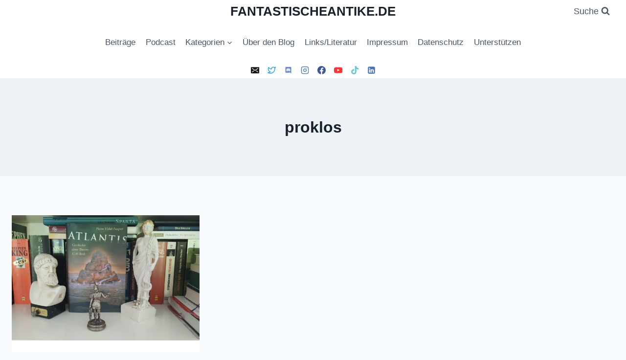

--- FILE ---
content_type: text/html; charset=UTF-8
request_url: https://fantastischeantike.de/tag/proklos/
body_size: 13774
content:
<!doctype html><html lang="de" class="no-js" itemtype="https://schema.org/Blog" itemscope><head><meta charset="UTF-8"><meta name="viewport" content="width=device-width, initial-scale=1, minimum-scale=1"><meta name='robots' content='index, follow, max-image-preview:large, max-snippet:-1, max-video-preview:-1' /><link media="all" href="https://fantastischeantike.de/wp-content/cache/autoptimize/css/autoptimize_30dec7b4cf633a09d0c9e091d60b3988.css" rel="stylesheet"><title>proklos Archive - FANTASTISCHEANTIKE.DE</title><link rel="canonical" href="https://fantastischeantike.de/tag/proklos/" /><meta property="og:locale" content="de_DE" /><meta property="og:type" content="article" /><meta property="og:title" content="proklos Archive - FANTASTISCHEANTIKE.DE" /><meta property="og:url" content="https://fantastischeantike.de/tag/proklos/" /><meta property="og:site_name" content="FANTASTISCHEANTIKE.DE" /><meta name="twitter:card" content="summary_large_image" /><meta name="twitter:site" content="@AntReSciFi" /> <script type="application/ld+json" class="yoast-schema-graph">{"@context":"https://schema.org","@graph":[{"@type":"CollectionPage","@id":"https://fantastischeantike.de/tag/proklos/","url":"https://fantastischeantike.de/tag/proklos/","name":"proklos Archive - FANTASTISCHEANTIKE.DE","isPartOf":{"@id":"https://fantastischeantike.de/#website"},"primaryImageOfPage":{"@id":"https://fantastischeantike.de/tag/proklos/#primaryimage"},"image":{"@id":"https://fantastischeantike.de/tag/proklos/#primaryimage"},"thumbnailUrl":"https://fantastischeantike.de/wp-content/uploads/2020/05/Atlantis-Vidal-Naquet-scaled.jpg","breadcrumb":{"@id":"https://fantastischeantike.de/tag/proklos/#breadcrumb"},"inLanguage":"de"},{"@type":"ImageObject","inLanguage":"de","@id":"https://fantastischeantike.de/tag/proklos/#primaryimage","url":"https://fantastischeantike.de/wp-content/uploads/2020/05/Atlantis-Vidal-Naquet-scaled.jpg","contentUrl":"https://fantastischeantike.de/wp-content/uploads/2020/05/Atlantis-Vidal-Naquet-scaled.jpg","width":2560,"height":1440,"caption":"Photo: Michael Kleu"},{"@type":"BreadcrumbList","@id":"https://fantastischeantike.de/tag/proklos/#breadcrumb","itemListElement":[{"@type":"ListItem","position":1,"name":"Startseite","item":"https://fantastischeantike.de/"},{"@type":"ListItem","position":2,"name":"proklos"}]},{"@type":"WebSite","@id":"https://fantastischeantike.de/#website","url":"https://fantastischeantike.de/","name":"FANTASTISCHEANTIKE.DE","description":"Antikenrezeption in der Phantastik (Science Fiction, Horror &amp; Fantasy)","publisher":{"@id":"https://fantastischeantike.de/#organization"},"potentialAction":[{"@type":"SearchAction","target":{"@type":"EntryPoint","urlTemplate":"https://fantastischeantike.de/?s={search_term_string}"},"query-input":{"@type":"PropertyValueSpecification","valueRequired":true,"valueName":"search_term_string"}}],"inLanguage":"de"},{"@type":"Organization","@id":"https://fantastischeantike.de/#organization","name":"fantastischeantike.de","url":"https://fantastischeantike.de/","logo":{"@type":"ImageObject","inLanguage":"de","@id":"https://fantastischeantike.de/#/schema/logo/image/","url":"https://fantastischeantike.de/wp-content/uploads/2017/12/Flyer_Sci-Fi_Webversion.jpg","contentUrl":"https://fantastischeantike.de/wp-content/uploads/2017/12/Flyer_Sci-Fi_Webversion.jpg","width":1238,"height":1743,"caption":"fantastischeantike.de"},"image":{"@id":"https://fantastischeantike.de/#/schema/logo/image/"},"sameAs":["https://www.facebook.com/AntikenrezeptionSciFi","https://x.com/AntReSciFi","https://www.instagram.com/fantastischeantike/","https://www.youtube.com/channel/UCO8a13-1DZ1mN2HEvR2llaw"]}]}</script> <link rel="alternate" type="application/rss+xml" title="FANTASTISCHEANTIKE.DE &raquo; Feed" href="https://fantastischeantike.de/feed/" /><link rel="alternate" type="application/rss+xml" title="FANTASTISCHEANTIKE.DE &raquo; Kommentar-Feed" href="https://fantastischeantike.de/comments/feed/" /> <script>document.documentElement.classList.remove( 'no-js' );</script> <link rel="alternate" type="application/rss+xml" title="FANTASTISCHEANTIKE.DE &raquo; proklos Schlagwort-Feed" href="https://fantastischeantike.de/tag/proklos/feed/" /><link rel='stylesheet' id='dashicons-css' href='https://fantastischeantike.de/wp-includes/css/dashicons.min.css' media='all' /> <script src="https://fantastischeantike.de/wp-includes/js/jquery/jquery.min.js" id="jquery-core-js"></script> <script id="dsdvo_tarteaucitron-js-extra">var parms = {"version":"4.9","close_popup_auto":"off","animation_time":"1000","text_policy":"Datenschutzbedingungen","buttoncustomizebackground":"transparent","buttoncustomizetextcolor":"#79b51f","text_imprint":"Impressum","btn_text_save":"Auswahl speichern","checkbox_externals_label":"Externe Dienste","checkbox_statistics_label":"Statistiken","checkbox_essentials_label":"Essenziell","nolabel":"NEIN","yeslabel":"JA","showpolicyname":"Datenschutzbedingungen / Cookies angezeigen","maincatname":"Allgemeine Cookies","language":"de","woocommercecookies":" ","polylangcookie":"","usenocookies":"Dieser Dienst nutzt keine Cookies.","cookietextheader":"Datenschutzeinstellungen","nocookietext":"Dieser Dienst hat keine Cookies gespeichert.","cookietextusage":"Gespeicherte Cookies:","cookietextusagebefore":"Folgende Cookies k\u00f6nnen gespeichert werden:","adminajaxurl":"https://fantastischeantike.de/wp-admin/admin-ajax.php","vgwort_defaultoptinout":"","koko_defaultoptinout":"","ga_defaultoptinout":"","notice_design":"dark","expiretime":"7","noticestyle":"style1","backgroundcolor":"#333","textcolor":"#ffffff","buttonbackground":"#fff","buttontextcolor":"#333","buttonlinkcolor":"","cookietext":"\u003Cp\u003EWir verwenden Cookies, um Ihnen das beste Nutzererlebnis bieten zu k\u00f6nnen. Wenn Sie fortfahren, diese Seite zu verwenden, nehmen wir an, dass Sie damit einverstanden sind.\u003C/p\u003E\n","cookieaccepttext":"Akzeptieren","btn_text_customize":"Personalsieren","cookietextscroll":"Durch das fortgesetzte bl\u00e4ttern stimmen Sie der Nutzung von externen Diensten und Cookies zu.","imprinturl":"","policyurl":"","policyurltext":"Hier finden Sie unsere Datenschutzbestimmungen","ablehnentxt":"Ablehnen","ablehnentext":"Sie haben die Bedingungen abgelehnt. Sie werden daher auf google.de weitergeleitet.","ablehnenurl":"www.google.de","showrejectbtn":"off","popupagbs":" ","languageswitcher":" ","pixelorderid":"","fbpixel_content_type":"","fbpixel_content_ids":"","fbpixel_currency":"","fbpixel_product_cat":"","fbpixel_content_name":"","fbpixel_product_price":"","isbuyedsendet":"","pixelevent":"","pixeleventcurrency":"","pixeleventamount":"","outgoing_text":"\u003Cp\u003E\u003Cstrong\u003ESie verlassen nun unsere Internetpr\u00e4senz\u003C/strong\u003E\u003C/p\u003E\u003Cp\u003EDa Sie auf einen externen Link geklickt haben verlassen Sie nun unsere Internetpr\u00e4senz.\u003C/p\u003E\u003Cp\u003ESind Sie damit einverstanden so klicken Sie auf den nachfolgenden Button:\u003C/p\u003E","youtube_spt":"","twitter_spt":"","linkedin_spt":"","shareaholic_spt":"","vimeo_spt":"","vgwort_spt":"","accepttext":"Zulassen","policytextbtn":"Datenschutzbedingungen","show_layertext":""};
//# sourceURL=dsdvo_tarteaucitron-js-extra</script> <script id="dsgvoaio_inline_js-js-after">jQuery( document ).ready(function() {
					
					tarteaucitron.init({

						"hashtag": "#tarteaucitron",

						"cookieName": "dsgvoaiowp_cookie", 

						"highPrivacy": true,

						"orientation": "center",

						"adblocker": false, 

						"showAlertSmall": true, 

						"cookieslist": true, 

						"removeCredit": true, 

						"expireCookie": 7, 

						"handleBrowserDNTRequest": false, 

						//"cookieDomain": ".fantastischeantike.de" 

						"removeCredit": true, 

						"moreInfoLink": false, 

						});
					});	
				var tarteaucitronForceLanguage = 'de'
//# sourceURL=dsgvoaio_inline_js-js-after</script> <link rel="https://api.w.org/" href="https://fantastischeantike.de/wp-json/" /><link rel="alternate" title="JSON" type="application/json" href="https://fantastischeantike.de/wp-json/wp/v2/tags/664" /><link rel="EditURI" type="application/rsd+xml" title="RSD" href="https://fantastischeantike.de/xmlrpc.php?rsd" /><link rel="icon" href="https://fantastischeantike.de/wp-content/uploads/2021/01/cropped-Podcast_Layout_xx-copy-32x32.jpg" sizes="32x32" /><link rel="icon" href="https://fantastischeantike.de/wp-content/uploads/2021/01/cropped-Podcast_Layout_xx-copy-192x192.jpg" sizes="192x192" /><link rel="apple-touch-icon" href="https://fantastischeantike.de/wp-content/uploads/2021/01/cropped-Podcast_Layout_xx-copy-180x180.jpg" /><meta name="msapplication-TileImage" content="https://fantastischeantike.de/wp-content/uploads/2021/01/cropped-Podcast_Layout_xx-copy-270x270.jpg" /></head><body class="archive tag tag-proklos tag-664 wp-embed-responsive wp-theme-kadence hfeed footer-on-bottom social-brand-colors hide-focus-outline link-style-standard content-title-style-above content-width-normal content-style-boxed content-vertical-padding-show non-transparent-header mobile-non-transparent-header"><div id="wrapper" class="site wp-site-blocks"> <a class="skip-link screen-reader-text scroll-ignore" href="#main">Zum Inhalt springen</a><header id="masthead" class="site-header" role="banner" itemtype="https://schema.org/WPHeader" itemscope><div id="main-header" class="site-header-wrap"><div class="site-header-inner-wrap"><div class="site-header-upper-wrap"><div class="site-header-upper-inner-wrap"><div class="site-top-header-wrap site-header-row-container site-header-focus-item site-header-row-layout-standard" data-section="kadence_customizer_header_top"><div class="site-header-row-container-inner"><div class="site-container"><div class="site-top-header-inner-wrap site-header-row site-header-row-has-sides site-header-row-center-column"><div class="site-header-top-section-left site-header-section site-header-section-left"><div class="site-header-top-section-left-center site-header-section site-header-section-left-center"></div></div><div class="site-header-top-section-center site-header-section site-header-section-center"><div class="site-header-item site-header-focus-item" data-section="title_tagline"><div class="site-branding branding-layout-standard"><a class="brand" href="https://fantastischeantike.de/" rel="home"><div class="site-title-wrap"><p class="site-title">FANTASTISCHEANTIKE.DE</p></div></a></div></div></div><div class="site-header-top-section-right site-header-section site-header-section-right"><div class="site-header-top-section-right-center site-header-section site-header-section-right-center"></div><div class="site-header-item site-header-focus-item" data-section="kadence_customizer_header_search"><div class="search-toggle-open-container"> <button class="search-toggle-open drawer-toggle search-toggle-style-default" aria-label="Suchformular anzeigen" aria-haspopup="dialog" aria-controls="search-drawer" data-toggle-target="#search-drawer" data-toggle-body-class="showing-popup-drawer-from-full" aria-expanded="false" data-set-focus="#search-drawer .search-field"
 > <span class="search-toggle-label vs-lg-true vs-md-true vs-sm-false">Suche</span> <span class="search-toggle-icon"><span class="kadence-svg-iconset"><svg aria-hidden="true" class="kadence-svg-icon kadence-search-svg" fill="currentColor" version="1.1" xmlns="http://www.w3.org/2000/svg" width="26" height="28" viewBox="0 0 26 28"><title>Suchen</title><path d="M18 13c0-3.859-3.141-7-7-7s-7 3.141-7 7 3.141 7 7 7 7-3.141 7-7zM26 26c0 1.094-0.906 2-2 2-0.531 0-1.047-0.219-1.406-0.594l-5.359-5.344c-1.828 1.266-4.016 1.937-6.234 1.937-6.078 0-11-4.922-11-11s4.922-11 11-11 11 4.922 11 11c0 2.219-0.672 4.406-1.937 6.234l5.359 5.359c0.359 0.359 0.578 0.875 0.578 1.406z"></path> </svg></span></span> </button></div></div></div></div></div></div></div><div class="site-main-header-wrap site-header-row-container site-header-focus-item site-header-row-layout-standard" data-section="kadence_customizer_header_main"><div class="site-header-row-container-inner"><div class="site-container"><div class="site-main-header-inner-wrap site-header-row site-header-row-only-center-column site-header-row-center-column"><div class="site-header-main-section-center site-header-section site-header-section-center"><div class="site-header-item site-header-focus-item site-header-item-main-navigation header-navigation-layout-stretch-false header-navigation-layout-fill-stretch-false" data-section="kadence_customizer_primary_navigation"><nav id="site-navigation" class="main-navigation header-navigation hover-to-open nav--toggle-sub header-navigation-style-standard header-navigation-dropdown-animation-none" role="navigation" aria-label="Primär"><div class="primary-menu-container header-menu-container"><ul id="primary-menu" class="menu"><li id="menu-item-870" class="menu-item menu-item-type-custom menu-item-object-custom menu-item-home menu-item-870"><a href="https://fantastischeantike.de">Beiträge</a></li><li id="menu-item-1819" class="menu-item menu-item-type-post_type menu-item-object-page menu-item-1819"><a href="https://fantastischeantike.de/podcast/">Podcast</a></li><li id="menu-item-868" class="menu-item menu-item-type-post_type menu-item-object-page menu-item-has-children menu-item-868"><a href="https://fantastischeantike.de/kategorien/"><span class="nav-drop-title-wrap">Kategorien<span class="dropdown-nav-toggle"><span class="kadence-svg-iconset svg-baseline"><svg aria-hidden="true" class="kadence-svg-icon kadence-arrow-down-svg" fill="currentColor" version="1.1" xmlns="http://www.w3.org/2000/svg" width="24" height="24" viewBox="0 0 24 24"><title>Erweitern</title><path d="M5.293 9.707l6 6c0.391 0.391 1.024 0.391 1.414 0l6-6c0.391-0.391 0.391-1.024 0-1.414s-1.024-0.391-1.414 0l-5.293 5.293-5.293-5.293c-0.391-0.391-1.024-0.391-1.414 0s-0.391 1.024 0 1.414z"></path> </svg></span></span></span></a><ul class="sub-menu"><li id="menu-item-889" class="menu-item menu-item-type-taxonomy menu-item-object-category menu-item-889"><a href="https://fantastischeantike.de/category/english-articles/">English Articles</a></li><li id="menu-item-885" class="menu-item menu-item-type-taxonomy menu-item-object-category menu-item-885"><a href="https://fantastischeantike.de/category/antike-quellen/">Antike Quellen</a></li><li id="menu-item-886" class="menu-item menu-item-type-taxonomy menu-item-object-category menu-item-886"><a href="https://fantastischeantike.de/category/brett-gesellschafts-und-rollenspiele/">Brett-, Gesellschafts- und Rollenspiele</a></li><li id="menu-item-887" class="menu-item menu-item-type-taxonomy menu-item-object-category menu-item-887"><a href="https://fantastischeantike.de/category/buecher-romane-kurzgeschichten/">Bücher/Romane/Kurzgeschichten</a></li><li id="menu-item-888" class="menu-item menu-item-type-taxonomy menu-item-object-category menu-item-888"><a href="https://fantastischeantike.de/category/comics-graphic-novels/">Comics/Graphic Novels</a></li><li id="menu-item-890" class="menu-item menu-item-type-taxonomy menu-item-object-category menu-item-890"><a href="https://fantastischeantike.de/category/events-und-veranstaltungen/">Fandom/Fanart/Kreatives</a></li><li id="menu-item-892" class="menu-item menu-item-type-taxonomy menu-item-object-category menu-item-892"><a href="https://fantastischeantike.de/category/filme/">Filme</a></li><li id="menu-item-893" class="menu-item menu-item-type-taxonomy menu-item-object-category menu-item-893"><a href="https://fantastischeantike.de/category/forschungsliteratur/">Forschungsliteratur</a></li><li id="menu-item-894" class="menu-item menu-item-type-taxonomy menu-item-object-category menu-item-894"><a href="https://fantastischeantike.de/category/hoerbuecher-und-hoerspiele/">Hörbücher und Hörspiele</a></li><li id="menu-item-1246" class="menu-item menu-item-type-taxonomy menu-item-object-category menu-item-1246"><a href="https://fantastischeantike.de/category/maerchen-sagen-legenden/">Märchen/Sagen/Legenden</a></li><li id="menu-item-1230" class="menu-item menu-item-type-taxonomy menu-item-object-category menu-item-1230"><a href="https://fantastischeantike.de/category/methodik-theorie/">Methodik/Theorie</a></li><li id="menu-item-2578" class="menu-item menu-item-type-taxonomy menu-item-object-category menu-item-2578"><a href="https://fantastischeantike.de/category/musik/">Musik</a></li><li id="menu-item-1818" class="menu-item menu-item-type-post_type menu-item-object-page menu-item-1818"><a href="https://fantastischeantike.de/podcast/">Podcast zur Antikenrezeption in der Phantastik</a></li><li id="menu-item-895" class="menu-item menu-item-type-taxonomy menu-item-object-category menu-item-895"><a href="https://fantastischeantike.de/category/tv-serien/">TV-Serien</a></li><li id="menu-item-896" class="menu-item menu-item-type-taxonomy menu-item-object-category menu-item-896"><a href="https://fantastischeantike.de/category/videospiele/">Videospiele</a></li></ul></li><li id="menu-item-898" class="menu-item menu-item-type-post_type menu-item-object-post menu-item-898"><a href="https://fantastischeantike.de/antikenrezeption-phantastik/">Über den Blog</a></li><li id="menu-item-900" class="menu-item menu-item-type-post_type menu-item-object-page menu-item-900"><a href="https://fantastischeantike.de/links/">Links/Literatur</a></li><li id="menu-item-1013" class="menu-item menu-item-type-post_type menu-item-object-page menu-item-1013"><a href="https://fantastischeantike.de/contact/">Impressum</a></li><li id="menu-item-869" class="menu-item menu-item-type-post_type menu-item-object-page menu-item-privacy-policy menu-item-869"><a rel="privacy-policy" href="https://fantastischeantike.de/datenschutz/">Datenschutz</a></li><li id="menu-item-3842" class="menu-item menu-item-type-post_type menu-item-object-page menu-item-3842"><a href="https://fantastischeantike.de/unterstuetzen/">Unterstützen</a></li></ul></div></nav></div></div></div></div></div></div></div></div><div class="site-bottom-header-wrap site-header-row-container site-header-focus-item site-header-row-layout-standard" data-section="kadence_customizer_header_bottom"><div class="site-header-row-container-inner"><div class="site-container"><div class="site-bottom-header-inner-wrap site-header-row site-header-row-only-center-column site-header-row-center-column"><div class="site-header-bottom-section-center site-header-section site-header-section-center"><div class="site-header-item site-header-focus-item" data-section="kadence_customizer_header_social"><div class="header-social-wrap"><div class="header-social-inner-wrap element-social-inner-wrap social-show-label-false social-style-outline social-show-brand-always"><a href="https://fantastischeantike.de/newsletter/" aria-label="Newsletter" class="social-button header-social-item social-link-email"><span class="kadence-svg-iconset"><svg class="kadence-svg-icon kadence-email-svg" fill="currentColor" version="1.1" xmlns="http://www.w3.org/2000/svg" width="16" height="16" viewBox="0 0 16 16"><title>E-Mail</title><path d="M15 2h-14c-0.55 0-1 0.45-1 1v10c0 0.55 0.45 1 1 1h14c0.55 0 1-0.45 1-1v-10c0-0.55-0.45-1-1-1zM5.831 9.773l-3 2.182c-0.1 0.073-0.216 0.108-0.33 0.108-0.174 0-0.345-0.080-0.455-0.232-0.183-0.251-0.127-0.603 0.124-0.786l3-2.182c0.251-0.183 0.603-0.127 0.786 0.124s0.127 0.603-0.124 0.786zM13.955 11.831c-0.11 0.151-0.282 0.232-0.455 0.232-0.115 0-0.23-0.035-0.33-0.108l-3-2.182c-0.251-0.183-0.307-0.534-0.124-0.786s0.535-0.307 0.786-0.124l3 2.182c0.251 0.183 0.307 0.535 0.124 0.786zM13.831 4.955l-5.5 4c-0.099 0.072-0.215 0.108-0.331 0.108s-0.232-0.036-0.331-0.108l-5.5-4c-0.251-0.183-0.307-0.534-0.124-0.786s0.535-0.307 0.786-0.124l5.169 3.759 5.169-3.759c0.251-0.183 0.603-0.127 0.786 0.124s0.127 0.603-0.124 0.786z"></path> </svg></span></a><a href="https://bsky.app/profile/fantastischeantike.bsky.social" aria-label="Bluesky" target="_blank" rel="noopener noreferrer"  class="social-button header-social-item social-link-twitter"><span class="kadence-svg-iconset"><svg class="kadence-svg-icon kadence-twitter-alt-svg" fill="currentColor" version="1.1" xmlns="http://www.w3.org/2000/svg" width="24" height="24" viewBox="0 0 24 24"><title>Twitter</title><path d="M20.833 5.262c-0.186 0.242-0.391 0.475-0.616 0.696-0.233 0.232-0.347 0.567-0.278 0.908 0.037 0.182 0.060 0.404 0.061 0.634 0 5.256-2.429 8.971-5.81 10.898-2.647 1.509-5.938 1.955-9.222 1.12 1.245-0.361 2.46-0.921 3.593-1.69 0.147-0.099 0.273-0.243 0.352-0.421 0.224-0.505-0.003-1.096-0.508-1.32-2.774-1.233-4.13-2.931-4.769-4.593-0.417-1.084-0.546-2.198-0.52-3.227 0.021-0.811 0.138-1.56 0.278-2.182 0.394 0.343 0.803 0.706 1.235 1.038 2.051 1.577 4.624 2.479 7.395 2.407 0.543-0.015 0.976-0.457 0.976-1v-1.011c-0.002-0.179 0.009-0.357 0.034-0.533 0.113-0.806 0.504-1.569 1.162-2.141 0.725-0.631 1.636-0.908 2.526-0.846s1.753 0.463 2.384 1.188c0.252 0.286 0.649 0.416 1.033 0.304 0.231-0.067 0.463-0.143 0.695-0.228zM22.424 2.183c-0.74 0.522-1.523 0.926-2.287 1.205-0.931-0.836-2.091-1.302-3.276-1.385-1.398-0.097-2.836 0.339-3.977 1.332-1.036 0.901-1.652 2.108-1.83 3.372-0.037 0.265-0.055 0.532-0.054 0.8-1.922-0.142-3.693-0.85-5.15-1.97-0.775-0.596-1.462-1.309-2.034-2.116-0.32-0.45-0.944-0.557-1.394-0.237-0.154 0.109-0.267 0.253-0.335 0.409 0 0-0.132 0.299-0.285 0.76-0.112 0.337-0.241 0.775-0.357 1.29-0.163 0.722-0.302 1.602-0.326 2.571-0.031 1.227 0.12 2.612 0.652 3.996 0.683 1.775 1.966 3.478 4.147 4.823-1.569 0.726-3.245 1.039-4.873 0.967-0.552-0.024-1.019 0.403-1.043 0.955-0.017 0.389 0.19 0.736 0.513 0.918 4.905 2.725 10.426 2.678 14.666 0.261 4.040-2.301 6.819-6.7 6.819-12.634-0.001-0.167-0.008-0.33-0.023-0.489 1.006-1.115 1.676-2.429 1.996-3.781 0.127-0.537-0.206-1.076-0.743-1.203-0.29-0.069-0.58-0.003-0.807 0.156z"></path> </svg></span></a><a href="https://discord.gg/gAQ8vRcjzB" aria-label="Discord" target="_blank" rel="noopener noreferrer"  class="social-button header-social-item social-link-discord"><span class="kadence-svg-iconset"><svg aria-hidden="true" class="kadence-svg-icon kadence-discord-svg" fill="currentColor" version="1.1" xmlns="http://www.w3.org/2000/svg" width="33" height="32" viewBox="0 0 33 32"><title>Discord</title><path d="M13.92 13.853c-0.76 0-1.36 0.667-1.36 1.48s0.613 1.48 1.36 1.48c0.76 0 1.36-0.667 1.36-1.48 0.013-0.813-0.6-1.48-1.36-1.48zM18.787 13.853c-0.76 0-1.36 0.667-1.36 1.48s0.613 1.48 1.36 1.48c0.76 0 1.36-0.667 1.36-1.48s-0.6-1.48-1.36-1.48z"></path> <path d="M25.267 2.667h-17.867c-1.507 0-2.733 1.227-2.733 2.747v18.027c0 1.52 1.227 2.747 2.733 2.747h15.12l-0.707-2.467 1.707 1.587 1.613 1.493 2.867 2.533v-23.92c0-1.52-1.227-2.747-2.733-2.747zM20.12 20.080s-0.48-0.573-0.88-1.080c1.747-0.493 2.413-1.587 2.413-1.587-0.547 0.36-1.067 0.613-1.533 0.787-0.667 0.28-1.307 0.467-1.933 0.573-1.28 0.24-2.453 0.173-3.453-0.013-0.76-0.147-1.413-0.36-1.96-0.573-0.307-0.12-0.64-0.267-0.973-0.453-0.040-0.027-0.080-0.040-0.12-0.067-0.027-0.013-0.040-0.027-0.053-0.040-0.24-0.133-0.373-0.227-0.373-0.227s0.64 1.067 2.333 1.573c-0.4 0.507-0.893 1.107-0.893 1.107-2.947-0.093-4.067-2.027-4.067-2.027 0-4.293 1.92-7.773 1.92-7.773 1.92-1.44 3.747-1.4 3.747-1.4l0.133 0.16c-2.4 0.693-3.507 1.747-3.507 1.747s0.293-0.16 0.787-0.387c1.427-0.627 2.56-0.8 3.027-0.84 0.080-0.013 0.147-0.027 0.227-0.027 0.813-0.107 1.733-0.133 2.693-0.027 1.267 0.147 2.627 0.52 4.013 1.28 0 0-1.053-1-3.32-1.693l0.187-0.213s1.827-0.040 3.747 1.4c0 0 1.92 3.48 1.92 7.773 0 0-1.133 1.933-4.080 2.027z"></path> </svg></span></a><a href="https://www.instagram.com/fantastischeantike/" aria-label="Instagram" target="_blank" rel="noopener noreferrer"  class="social-button header-social-item social-link-instagram"><span class="kadence-svg-iconset"><svg class="kadence-svg-icon kadence-instagram-alt-svg" fill="currentColor" version="1.1" xmlns="http://www.w3.org/2000/svg" width="24" height="24" viewBox="0 0 24 24"><title>Instagram</title><path d="M7 1c-1.657 0-3.158 0.673-4.243 1.757s-1.757 2.586-1.757 4.243v10c0 1.657 0.673 3.158 1.757 4.243s2.586 1.757 4.243 1.757h10c1.657 0 3.158-0.673 4.243-1.757s1.757-2.586 1.757-4.243v-10c0-1.657-0.673-3.158-1.757-4.243s-2.586-1.757-4.243-1.757zM7 3h10c1.105 0 2.103 0.447 2.828 1.172s1.172 1.723 1.172 2.828v10c0 1.105-0.447 2.103-1.172 2.828s-1.723 1.172-2.828 1.172h-10c-1.105 0-2.103-0.447-2.828-1.172s-1.172-1.723-1.172-2.828v-10c0-1.105 0.447-2.103 1.172-2.828s1.723-1.172 2.828-1.172zM16.989 11.223c-0.15-0.972-0.571-1.857-1.194-2.567-0.754-0.861-1.804-1.465-3.009-1.644-0.464-0.074-0.97-0.077-1.477-0.002-1.366 0.202-2.521 0.941-3.282 1.967s-1.133 2.347-0.93 3.712 0.941 2.521 1.967 3.282 2.347 1.133 3.712 0.93 2.521-0.941 3.282-1.967 1.133-2.347 0.93-3.712zM15.011 11.517c0.122 0.82-0.1 1.609-0.558 2.227s-1.15 1.059-1.969 1.18-1.609-0.1-2.227-0.558-1.059-1.15-1.18-1.969 0.1-1.609 0.558-2.227 1.15-1.059 1.969-1.18c0.313-0.046 0.615-0.042 0.87-0.002 0.74 0.11 1.366 0.47 1.818 0.986 0.375 0.428 0.63 0.963 0.72 1.543zM17.5 7.5c0.552 0 1-0.448 1-1s-0.448-1-1-1-1 0.448-1 1 0.448 1 1 1z"></path> </svg></span></a><a href="https://www.facebook.com/AntikenrezeptionSciFi" aria-label="Facebook" target="_blank" rel="noopener noreferrer"  class="social-button header-social-item social-link-facebook"><span class="kadence-svg-iconset"><svg class="kadence-svg-icon kadence-facebook-svg" fill="currentColor" version="1.1" xmlns="http://www.w3.org/2000/svg" width="32" height="32" viewBox="0 0 32 32"><title>Facebook</title><path d="M31.997 15.999c0-8.836-7.163-15.999-15.999-15.999s-15.999 7.163-15.999 15.999c0 7.985 5.851 14.604 13.499 15.804v-11.18h-4.062v-4.625h4.062v-3.525c0-4.010 2.389-6.225 6.043-6.225 1.75 0 3.581 0.313 3.581 0.313v3.937h-2.017c-1.987 0-2.607 1.233-2.607 2.498v3.001h4.437l-0.709 4.625h-3.728v11.18c7.649-1.2 13.499-7.819 13.499-15.804z"></path> </svg></span></a><a href="https://www.youtube.com/@michaelkleu9802" aria-label="YouTube" target="_blank" rel="noopener noreferrer"  class="social-button header-social-item social-link-youtube"><span class="kadence-svg-iconset"><svg class="kadence-svg-icon kadence-youtube-svg" fill="currentColor" version="1.1" xmlns="http://www.w3.org/2000/svg" width="28" height="28" viewBox="0 0 28 28"><title>YouTube</title><path d="M11.109 17.625l7.562-3.906-7.562-3.953v7.859zM14 4.156c5.891 0 9.797 0.281 9.797 0.281 0.547 0.063 1.75 0.063 2.812 1.188 0 0 0.859 0.844 1.109 2.781 0.297 2.266 0.281 4.531 0.281 4.531v2.125s0.016 2.266-0.281 4.531c-0.25 1.922-1.109 2.781-1.109 2.781-1.062 1.109-2.266 1.109-2.812 1.172 0 0-3.906 0.297-9.797 0.297v0c-7.281-0.063-9.516-0.281-9.516-0.281-0.625-0.109-2.031-0.078-3.094-1.188 0 0-0.859-0.859-1.109-2.781-0.297-2.266-0.281-4.531-0.281-4.531v-2.125s-0.016-2.266 0.281-4.531c0.25-1.937 1.109-2.781 1.109-2.781 1.062-1.125 2.266-1.125 2.812-1.188 0 0 3.906-0.281 9.797-0.281v0z"></path> </svg></span></a><a href="https://www.tiktok.com/@fantastischeantike?lang=de-DE" aria-label="TikTok" target="_blank" rel="noopener noreferrer"  class="social-button header-social-item social-link-tiktok"><span class="kadence-svg-iconset"><svg aria-hidden="true" class="kadence-svg-icon kadence-tiktok-svg" fill="currentColor" version="1.1" xmlns="http://www.w3.org/2000/svg" width="32" height="32" viewBox="0 0 32 32"><title>TikTok</title><path d="M16.707 0.027c1.747-0.027 3.48-0.013 5.213-0.027 0.107 2.040 0.84 4.12 2.333 5.56 1.493 1.48 3.6 2.16 5.653 2.387v5.373c-1.92-0.067-3.853-0.467-5.6-1.293-0.76-0.347-1.467-0.787-2.16-1.24-0.013 3.893 0.013 7.787-0.027 11.667-0.107 1.867-0.72 3.72-1.8 5.253-1.747 2.56-4.773 4.227-7.88 4.28-1.907 0.107-3.813-0.413-5.44-1.373-2.693-1.587-4.587-4.493-4.867-7.613-0.027-0.667-0.040-1.333-0.013-1.987 0.24-2.533 1.493-4.96 3.44-6.613 2.213-1.92 5.307-2.84 8.2-2.293 0.027 1.973-0.053 3.947-0.053 5.92-1.32-0.427-2.867-0.307-4.027 0.493-0.84 0.547-1.48 1.387-1.813 2.333-0.28 0.68-0.2 1.427-0.187 2.147 0.32 2.187 2.427 4.027 4.667 3.827 1.493-0.013 2.92-0.88 3.693-2.147 0.253-0.44 0.533-0.893 0.547-1.413 0.133-2.387 0.080-4.76 0.093-7.147 0.013-5.373-0.013-10.733 0.027-16.093z"></path> </svg></span></a><a href="https://www.linkedin.com/in/michael-kleu-a509a5123/" aria-label="LinkedIn" target="_blank" rel="noopener noreferrer"  class="social-button header-social-item social-link-linkedin"><span class="kadence-svg-iconset"><svg class="kadence-svg-icon kadence-linkedin-svg" fill="currentColor" version="1.1" xmlns="http://www.w3.org/2000/svg" width="24" height="28" viewBox="0 0 24 28"><title>LinkedIn</title><path d="M3.703 22.094h3.609v-10.844h-3.609v10.844zM7.547 7.906c-0.016-1.062-0.781-1.875-2.016-1.875s-2.047 0.812-2.047 1.875c0 1.031 0.781 1.875 2 1.875h0.016c1.266 0 2.047-0.844 2.047-1.875zM16.688 22.094h3.609v-6.219c0-3.328-1.781-4.875-4.156-4.875-1.937 0-2.797 1.078-3.266 1.828h0.031v-1.578h-3.609s0.047 1.016 0 10.844v0h3.609v-6.062c0-0.313 0.016-0.641 0.109-0.875 0.266-0.641 0.859-1.313 1.859-1.313 1.297 0 1.813 0.984 1.813 2.453v5.797zM24 6.5v15c0 2.484-2.016 4.5-4.5 4.5h-15c-2.484 0-4.5-2.016-4.5-4.5v-15c0-2.484 2.016-4.5 4.5-4.5h15c2.484 0 4.5 2.016 4.5 4.5z"></path> </svg></span></a></div></div></div></div></div></div></div></div></div></div><div id="mobile-header" class="site-mobile-header-wrap"><div class="site-header-inner-wrap"><div class="site-header-upper-wrap"><div class="site-header-upper-inner-wrap"><div class="site-main-header-wrap site-header-focus-item site-header-row-layout-standard site-header-row-tablet-layout-default site-header-row-mobile-layout-default "><div class="site-header-row-container-inner"><div class="site-container"><div class="site-main-header-inner-wrap site-header-row site-header-row-only-center-column site-header-row-center-column"><div class="site-header-main-section-center site-header-section site-header-section-center"><div class="site-header-item site-header-focus-item site-header-item-navgation-popup-toggle" data-section="kadence_customizer_mobile_trigger"><div class="mobile-toggle-open-container"> <button id="mobile-toggle" class="menu-toggle-open drawer-toggle menu-toggle-style-default" aria-label="Menü öffnen" data-toggle-target="#mobile-drawer" data-toggle-body-class="showing-popup-drawer-from-right" aria-expanded="false" data-set-focus=".menu-toggle-close"
 > <span class="menu-toggle-label">FANTASTISCHEANTIKE.DE</span> <span class="menu-toggle-icon"><span class="kadence-svg-iconset"><svg aria-hidden="true" class="kadence-svg-icon kadence-menu-svg" fill="currentColor" version="1.1" xmlns="http://www.w3.org/2000/svg" width="24" height="24" viewBox="0 0 24 24"><title>Menü ein-/ausklappen</title><path d="M3 13h18c0.552 0 1-0.448 1-1s-0.448-1-1-1h-18c-0.552 0-1 0.448-1 1s0.448 1 1 1zM3 7h18c0.552 0 1-0.448 1-1s-0.448-1-1-1h-18c-0.552 0-1 0.448-1 1s0.448 1 1 1zM3 19h18c0.552 0 1-0.448 1-1s-0.448-1-1-1h-18c-0.552 0-1 0.448-1 1s0.448 1 1 1z"></path> </svg></span></span> </button></div></div></div></div></div></div></div></div></div><div class="site-bottom-header-wrap site-header-focus-item site-header-row-layout-standard site-header-row-tablet-layout-default site-header-row-mobile-layout-default "><div class="site-header-row-container-inner"><div class="site-container"><div class="site-bottom-header-inner-wrap site-header-row site-header-row-only-center-column site-header-row-center-column"><div class="site-header-bottom-section-center site-header-section site-header-section-center"><div class="site-header-item site-header-focus-item" data-section="kadence_customizer_mobile_social"><div class="header-mobile-social-wrap"><div class="header-mobile-social-inner-wrap element-social-inner-wrap social-show-label-false social-style-filled social-show-brand-hover"><a href="https://fantastischeantike.de/newsletter/" aria-label="Newsletter" class="social-button header-social-item social-link-email"><span class="kadence-svg-iconset"><svg class="kadence-svg-icon kadence-email-svg" fill="currentColor" version="1.1" xmlns="http://www.w3.org/2000/svg" width="16" height="16" viewBox="0 0 16 16"><title>E-Mail</title><path d="M15 2h-14c-0.55 0-1 0.45-1 1v10c0 0.55 0.45 1 1 1h14c0.55 0 1-0.45 1-1v-10c0-0.55-0.45-1-1-1zM5.831 9.773l-3 2.182c-0.1 0.073-0.216 0.108-0.33 0.108-0.174 0-0.345-0.080-0.455-0.232-0.183-0.251-0.127-0.603 0.124-0.786l3-2.182c0.251-0.183 0.603-0.127 0.786 0.124s0.127 0.603-0.124 0.786zM13.955 11.831c-0.11 0.151-0.282 0.232-0.455 0.232-0.115 0-0.23-0.035-0.33-0.108l-3-2.182c-0.251-0.183-0.307-0.534-0.124-0.786s0.535-0.307 0.786-0.124l3 2.182c0.251 0.183 0.307 0.535 0.124 0.786zM13.831 4.955l-5.5 4c-0.099 0.072-0.215 0.108-0.331 0.108s-0.232-0.036-0.331-0.108l-5.5-4c-0.251-0.183-0.307-0.534-0.124-0.786s0.535-0.307 0.786-0.124l5.169 3.759 5.169-3.759c0.251-0.183 0.603-0.127 0.786 0.124s0.127 0.603-0.124 0.786z"></path> </svg></span></a><a href="https://discord.gg/gAQ8vRcjzB" aria-label="Discord" target="_blank" rel="noopener noreferrer"  class="social-button header-social-item social-link-discord"><span class="kadence-svg-iconset"><svg aria-hidden="true" class="kadence-svg-icon kadence-discord-svg" fill="currentColor" version="1.1" xmlns="http://www.w3.org/2000/svg" width="33" height="32" viewBox="0 0 33 32"><title>Discord</title><path d="M13.92 13.853c-0.76 0-1.36 0.667-1.36 1.48s0.613 1.48 1.36 1.48c0.76 0 1.36-0.667 1.36-1.48 0.013-0.813-0.6-1.48-1.36-1.48zM18.787 13.853c-0.76 0-1.36 0.667-1.36 1.48s0.613 1.48 1.36 1.48c0.76 0 1.36-0.667 1.36-1.48s-0.6-1.48-1.36-1.48z"></path> <path d="M25.267 2.667h-17.867c-1.507 0-2.733 1.227-2.733 2.747v18.027c0 1.52 1.227 2.747 2.733 2.747h15.12l-0.707-2.467 1.707 1.587 1.613 1.493 2.867 2.533v-23.92c0-1.52-1.227-2.747-2.733-2.747zM20.12 20.080s-0.48-0.573-0.88-1.080c1.747-0.493 2.413-1.587 2.413-1.587-0.547 0.36-1.067 0.613-1.533 0.787-0.667 0.28-1.307 0.467-1.933 0.573-1.28 0.24-2.453 0.173-3.453-0.013-0.76-0.147-1.413-0.36-1.96-0.573-0.307-0.12-0.64-0.267-0.973-0.453-0.040-0.027-0.080-0.040-0.12-0.067-0.027-0.013-0.040-0.027-0.053-0.040-0.24-0.133-0.373-0.227-0.373-0.227s0.64 1.067 2.333 1.573c-0.4 0.507-0.893 1.107-0.893 1.107-2.947-0.093-4.067-2.027-4.067-2.027 0-4.293 1.92-7.773 1.92-7.773 1.92-1.44 3.747-1.4 3.747-1.4l0.133 0.16c-2.4 0.693-3.507 1.747-3.507 1.747s0.293-0.16 0.787-0.387c1.427-0.627 2.56-0.8 3.027-0.84 0.080-0.013 0.147-0.027 0.227-0.027 0.813-0.107 1.733-0.133 2.693-0.027 1.267 0.147 2.627 0.52 4.013 1.28 0 0-1.053-1-3.32-1.693l0.187-0.213s1.827-0.040 3.747 1.4c0 0 1.92 3.48 1.92 7.773 0 0-1.133 1.933-4.080 2.027z"></path> </svg></span></a><a href="https://bsky.app/profile/fantastischeantike.bsky.social" aria-label="Bluesky" target="_blank" rel="noopener noreferrer"  class="social-button header-social-item social-link-twitter"><span class="kadence-svg-iconset"><svg class="kadence-svg-icon kadence-twitter-alt-svg" fill="currentColor" version="1.1" xmlns="http://www.w3.org/2000/svg" width="24" height="24" viewBox="0 0 24 24"><title>Twitter</title><path d="M20.833 5.262c-0.186 0.242-0.391 0.475-0.616 0.696-0.233 0.232-0.347 0.567-0.278 0.908 0.037 0.182 0.060 0.404 0.061 0.634 0 5.256-2.429 8.971-5.81 10.898-2.647 1.509-5.938 1.955-9.222 1.12 1.245-0.361 2.46-0.921 3.593-1.69 0.147-0.099 0.273-0.243 0.352-0.421 0.224-0.505-0.003-1.096-0.508-1.32-2.774-1.233-4.13-2.931-4.769-4.593-0.417-1.084-0.546-2.198-0.52-3.227 0.021-0.811 0.138-1.56 0.278-2.182 0.394 0.343 0.803 0.706 1.235 1.038 2.051 1.577 4.624 2.479 7.395 2.407 0.543-0.015 0.976-0.457 0.976-1v-1.011c-0.002-0.179 0.009-0.357 0.034-0.533 0.113-0.806 0.504-1.569 1.162-2.141 0.725-0.631 1.636-0.908 2.526-0.846s1.753 0.463 2.384 1.188c0.252 0.286 0.649 0.416 1.033 0.304 0.231-0.067 0.463-0.143 0.695-0.228zM22.424 2.183c-0.74 0.522-1.523 0.926-2.287 1.205-0.931-0.836-2.091-1.302-3.276-1.385-1.398-0.097-2.836 0.339-3.977 1.332-1.036 0.901-1.652 2.108-1.83 3.372-0.037 0.265-0.055 0.532-0.054 0.8-1.922-0.142-3.693-0.85-5.15-1.97-0.775-0.596-1.462-1.309-2.034-2.116-0.32-0.45-0.944-0.557-1.394-0.237-0.154 0.109-0.267 0.253-0.335 0.409 0 0-0.132 0.299-0.285 0.76-0.112 0.337-0.241 0.775-0.357 1.29-0.163 0.722-0.302 1.602-0.326 2.571-0.031 1.227 0.12 2.612 0.652 3.996 0.683 1.775 1.966 3.478 4.147 4.823-1.569 0.726-3.245 1.039-4.873 0.967-0.552-0.024-1.019 0.403-1.043 0.955-0.017 0.389 0.19 0.736 0.513 0.918 4.905 2.725 10.426 2.678 14.666 0.261 4.040-2.301 6.819-6.7 6.819-12.634-0.001-0.167-0.008-0.33-0.023-0.489 1.006-1.115 1.676-2.429 1.996-3.781 0.127-0.537-0.206-1.076-0.743-1.203-0.29-0.069-0.58-0.003-0.807 0.156z"></path> </svg></span></a><a href="https://www.instagram.com/fantastischeantike/" aria-label="Instagram" target="_blank" rel="noopener noreferrer"  class="social-button header-social-item social-link-instagram"><span class="kadence-svg-iconset"><svg class="kadence-svg-icon kadence-instagram-alt-svg" fill="currentColor" version="1.1" xmlns="http://www.w3.org/2000/svg" width="24" height="24" viewBox="0 0 24 24"><title>Instagram</title><path d="M7 1c-1.657 0-3.158 0.673-4.243 1.757s-1.757 2.586-1.757 4.243v10c0 1.657 0.673 3.158 1.757 4.243s2.586 1.757 4.243 1.757h10c1.657 0 3.158-0.673 4.243-1.757s1.757-2.586 1.757-4.243v-10c0-1.657-0.673-3.158-1.757-4.243s-2.586-1.757-4.243-1.757zM7 3h10c1.105 0 2.103 0.447 2.828 1.172s1.172 1.723 1.172 2.828v10c0 1.105-0.447 2.103-1.172 2.828s-1.723 1.172-2.828 1.172h-10c-1.105 0-2.103-0.447-2.828-1.172s-1.172-1.723-1.172-2.828v-10c0-1.105 0.447-2.103 1.172-2.828s1.723-1.172 2.828-1.172zM16.989 11.223c-0.15-0.972-0.571-1.857-1.194-2.567-0.754-0.861-1.804-1.465-3.009-1.644-0.464-0.074-0.97-0.077-1.477-0.002-1.366 0.202-2.521 0.941-3.282 1.967s-1.133 2.347-0.93 3.712 0.941 2.521 1.967 3.282 2.347 1.133 3.712 0.93 2.521-0.941 3.282-1.967 1.133-2.347 0.93-3.712zM15.011 11.517c0.122 0.82-0.1 1.609-0.558 2.227s-1.15 1.059-1.969 1.18-1.609-0.1-2.227-0.558-1.059-1.15-1.18-1.969 0.1-1.609 0.558-2.227 1.15-1.059 1.969-1.18c0.313-0.046 0.615-0.042 0.87-0.002 0.74 0.11 1.366 0.47 1.818 0.986 0.375 0.428 0.63 0.963 0.72 1.543zM17.5 7.5c0.552 0 1-0.448 1-1s-0.448-1-1-1-1 0.448-1 1 0.448 1 1 1z"></path> </svg></span></a><a href="https://www.facebook.com/AntikenrezeptionSciFi" aria-label="Facebook" target="_blank" rel="noopener noreferrer"  class="social-button header-social-item social-link-facebook"><span class="kadence-svg-iconset"><svg class="kadence-svg-icon kadence-facebook-svg" fill="currentColor" version="1.1" xmlns="http://www.w3.org/2000/svg" width="32" height="32" viewBox="0 0 32 32"><title>Facebook</title><path d="M31.997 15.999c0-8.836-7.163-15.999-15.999-15.999s-15.999 7.163-15.999 15.999c0 7.985 5.851 14.604 13.499 15.804v-11.18h-4.062v-4.625h4.062v-3.525c0-4.010 2.389-6.225 6.043-6.225 1.75 0 3.581 0.313 3.581 0.313v3.937h-2.017c-1.987 0-2.607 1.233-2.607 2.498v3.001h4.437l-0.709 4.625h-3.728v11.18c7.649-1.2 13.499-7.819 13.499-15.804z"></path> </svg></span></a><a href="https://www.youtube.com/@michaelkleu9802" aria-label="YouTube" target="_blank" rel="noopener noreferrer"  class="social-button header-social-item social-link-youtube"><span class="kadence-svg-iconset"><svg class="kadence-svg-icon kadence-youtube-svg" fill="currentColor" version="1.1" xmlns="http://www.w3.org/2000/svg" width="28" height="28" viewBox="0 0 28 28"><title>YouTube</title><path d="M11.109 17.625l7.562-3.906-7.562-3.953v7.859zM14 4.156c5.891 0 9.797 0.281 9.797 0.281 0.547 0.063 1.75 0.063 2.812 1.188 0 0 0.859 0.844 1.109 2.781 0.297 2.266 0.281 4.531 0.281 4.531v2.125s0.016 2.266-0.281 4.531c-0.25 1.922-1.109 2.781-1.109 2.781-1.062 1.109-2.266 1.109-2.812 1.172 0 0-3.906 0.297-9.797 0.297v0c-7.281-0.063-9.516-0.281-9.516-0.281-0.625-0.109-2.031-0.078-3.094-1.188 0 0-0.859-0.859-1.109-2.781-0.297-2.266-0.281-4.531-0.281-4.531v-2.125s-0.016-2.266 0.281-4.531c0.25-1.937 1.109-2.781 1.109-2.781 1.062-1.125 2.266-1.125 2.812-1.188 0 0 3.906-0.281 9.797-0.281v0z"></path> </svg></span></a><a href="https://www.tiktok.com/@fantastischeantike?lang=de-DE" aria-label="TikTok" target="_blank" rel="noopener noreferrer"  class="social-button header-social-item social-link-tiktok"><span class="kadence-svg-iconset"><svg aria-hidden="true" class="kadence-svg-icon kadence-tiktok-svg" fill="currentColor" version="1.1" xmlns="http://www.w3.org/2000/svg" width="32" height="32" viewBox="0 0 32 32"><title>TikTok</title><path d="M16.707 0.027c1.747-0.027 3.48-0.013 5.213-0.027 0.107 2.040 0.84 4.12 2.333 5.56 1.493 1.48 3.6 2.16 5.653 2.387v5.373c-1.92-0.067-3.853-0.467-5.6-1.293-0.76-0.347-1.467-0.787-2.16-1.24-0.013 3.893 0.013 7.787-0.027 11.667-0.107 1.867-0.72 3.72-1.8 5.253-1.747 2.56-4.773 4.227-7.88 4.28-1.907 0.107-3.813-0.413-5.44-1.373-2.693-1.587-4.587-4.493-4.867-7.613-0.027-0.667-0.040-1.333-0.013-1.987 0.24-2.533 1.493-4.96 3.44-6.613 2.213-1.92 5.307-2.84 8.2-2.293 0.027 1.973-0.053 3.947-0.053 5.92-1.32-0.427-2.867-0.307-4.027 0.493-0.84 0.547-1.48 1.387-1.813 2.333-0.28 0.68-0.2 1.427-0.187 2.147 0.32 2.187 2.427 4.027 4.667 3.827 1.493-0.013 2.92-0.88 3.693-2.147 0.253-0.44 0.533-0.893 0.547-1.413 0.133-2.387 0.080-4.76 0.093-7.147 0.013-5.373-0.013-10.733 0.027-16.093z"></path> </svg></span></a><a href="https://www.linkedin.com/in/michael-kleu-a509a5123/" aria-label="LinkedIn" target="_blank" rel="noopener noreferrer"  class="social-button header-social-item social-link-linkedin"><span class="kadence-svg-iconset"><svg class="kadence-svg-icon kadence-linkedin-svg" fill="currentColor" version="1.1" xmlns="http://www.w3.org/2000/svg" width="24" height="28" viewBox="0 0 24 28"><title>LinkedIn</title><path d="M3.703 22.094h3.609v-10.844h-3.609v10.844zM7.547 7.906c-0.016-1.062-0.781-1.875-2.016-1.875s-2.047 0.812-2.047 1.875c0 1.031 0.781 1.875 2 1.875h0.016c1.266 0 2.047-0.844 2.047-1.875zM16.688 22.094h3.609v-6.219c0-3.328-1.781-4.875-4.156-4.875-1.937 0-2.797 1.078-3.266 1.828h0.031v-1.578h-3.609s0.047 1.016 0 10.844v0h3.609v-6.062c0-0.313 0.016-0.641 0.109-0.875 0.266-0.641 0.859-1.313 1.859-1.313 1.297 0 1.813 0.984 1.813 2.453v5.797zM24 6.5v15c0 2.484-2.016 4.5-4.5 4.5h-15c-2.484 0-4.5-2.016-4.5-4.5v-15c0-2.484 2.016-4.5 4.5-4.5h15c2.484 0 4.5 2.016 4.5 4.5z"></path> </svg></span></a></div></div></div></div></div></div></div></div></div></div></header><main id="inner-wrap" class="wrap kt-clear" role="main"><section class="entry-hero post-archive-hero-section entry-hero-layout-standard"><div class="entry-hero-container-inner"><div class="hero-section-overlay"></div><div class="hero-container site-container"><header class="entry-header post-archive-title title-align-inherit title-tablet-align-inherit title-mobile-align-inherit"><h1 class="page-title archive-title">proklos</h1></header></div></div></section><div id="primary" class="content-area"><div class="content-container site-container"><div id="main" class="site-main"><ul id="archive-container" class="content-wrap kadence-posts-list grid-cols post-archive grid-sm-col-2 grid-lg-col-3 item-image-style-above"><li class="entry-list-item"><article class="entry content-bg loop-entry post-2356 post type-post status-publish format-standard has-post-thumbnail hentry category-antike-quellen category-forschungsliteratur tag-10-verlorene-staemme-israels tag-adam tag-ailianos tag-american-natives tag-ammianus-marcellinus tag-arier tag-atlantis tag-atlas tag-bibel tag-diodor tag-eva tag-francis-bacon tag-herodot tag-ignatius-loyola-donnelly tag-jules-verne tag-kreta tag-meropis tag-mexiko tag-nationalsozialismus tag-noah tag-platon tag-proklos tag-rudbeck tag-sintflut tag-tertullian tag-theopomp"> <a aria-hidden="true" tabindex="-1" role="presentation" class="post-thumbnail kadence-thumbnail-ratio-2-3" aria-label="P. Vidal-Naquet: Atlantis. Geschichte eines Traums (Buchbesprechung)" href="https://fantastischeantike.de/p-vidal-naquet-atlantis-geschichte-eines-traums-buchbesprechung/"><div class="post-thumbnail-inner"> <img width="768" height="432" src="https://fantastischeantike.de/wp-content/uploads/2020/05/Atlantis-Vidal-Naquet-768x432.jpg" class="attachment-medium_large size-medium_large wp-post-image" alt="Atlantis Vidal-Naquet" decoding="async" fetchpriority="high" srcset="https://fantastischeantike.de/wp-content/uploads/2020/05/Atlantis-Vidal-Naquet-768x432.jpg 768w, https://fantastischeantike.de/wp-content/uploads/2020/05/Atlantis-Vidal-Naquet-300x169.jpg 300w, https://fantastischeantike.de/wp-content/uploads/2020/05/Atlantis-Vidal-Naquet-1024x576.jpg 1024w, https://fantastischeantike.de/wp-content/uploads/2020/05/Atlantis-Vidal-Naquet-2048x1152.jpg 2048w, https://fantastischeantike.de/wp-content/uploads/2020/05/Atlantis-Vidal-Naquet-600x338.jpg 600w" sizes="(max-width: 768px) 100vw, 768px" /></div> </a><div class="entry-content-wrap"><header class="entry-header"><div class="entry-taxonomies"> <span class="category-links term-links category-style-normal"> <a href="https://fantastischeantike.de/category/antike-quellen/" class="category-link-antike-quellen" rel="tag">Antike Quellen</a> | <a href="https://fantastischeantike.de/category/forschungsliteratur/" class="category-link-forschungsliteratur" rel="tag">Forschungsliteratur</a> </span></div><h2 class="entry-title"><a href="https://fantastischeantike.de/p-vidal-naquet-atlantis-geschichte-eines-traums-buchbesprechung/" rel="bookmark">P. Vidal-Naquet: Atlantis. Geschichte eines Traums (Buchbesprechung)</a></h2><div class="entry-meta entry-meta-divider-dot"> <span class="posted-by"><span class="meta-label">Von</span><span class="author vcard"><a class="url fn n" href="https://fantastischeantike.de">Michael Kleu</a></span></span> <span class="posted-on"> <time class="entry-date published" datetime="2020-05-19T14:44:09+02:00" itemprop="datePublished">19. Mai 2020</time><time class="updated" datetime="2020-07-08T10:18:57+02:00" itemprop="dateModified">8. Juli 2020</time> </span></div></header><div class="entry-summary"><p>Über den Autoren Pierre Emmanuel Vidal-Naquet lebte von 1930 bis 2006 und war ein französischer Althistoriker und Sozialhistoriker. Seine Arbeitsschwerpunkte lagen auf der griechischen Antike und der Zeitgeschichte. Ganz besonders beschäftigte sich Vidal-Naquet jedoch Zeit seines Lebens mit Platons Dialogen Kritias und Timaios, die den Ursprung der Atlantis-Erzählung bilden. [Die Grundlagen zu Atlantis findet Ihr&#8230;</p></div><footer class="entry-footer"><div class="entry-actions"><p class="more-link-wrap"> <a href="https://fantastischeantike.de/p-vidal-naquet-atlantis-geschichte-eines-traums-buchbesprechung/" class="post-more-link"> Weiterlesen<span class="screen-reader-text"> P. Vidal-Naquet: Atlantis. Geschichte eines Traums (Buchbesprechung)</span><span class="kadence-svg-iconset svg-baseline"><svg aria-hidden="true" class="kadence-svg-icon kadence-arrow-right-alt-svg" fill="currentColor" version="1.1" xmlns="http://www.w3.org/2000/svg" width="27" height="28" viewBox="0 0 27 28"><title>Fortfahren</title><path d="M27 13.953c0 0.141-0.063 0.281-0.156 0.375l-6 5.531c-0.156 0.141-0.359 0.172-0.547 0.094-0.172-0.078-0.297-0.25-0.297-0.453v-3.5h-19.5c-0.281 0-0.5-0.219-0.5-0.5v-3c0-0.281 0.219-0.5 0.5-0.5h19.5v-3.5c0-0.203 0.109-0.375 0.297-0.453s0.391-0.047 0.547 0.078l6 5.469c0.094 0.094 0.156 0.219 0.156 0.359v0z"></path> </svg></span> </a></p></div></footer></div></article></li></ul></div></div></div></main><footer id="colophon" class="site-footer" role="contentinfo"><div class="site-footer-wrap"><div class="site-top-footer-wrap site-footer-row-container site-footer-focus-item site-footer-row-layout-standard site-footer-row-tablet-layout-default site-footer-row-mobile-layout-default" data-section="kadence_customizer_footer_top"><div class="site-footer-row-container-inner"><div class="site-container"><div class="site-top-footer-inner-wrap site-footer-row site-footer-row-columns-3 site-footer-row-column-layout-equal site-footer-row-tablet-column-layout-default site-footer-row-mobile-column-layout-row ft-ro-dir-row ft-ro-collapse-normal ft-ro-t-dir-default ft-ro-m-dir-default ft-ro-lstyle-plain"><div class="site-footer-top-section-1 site-footer-section footer-section-inner-items-0"></div><div class="site-footer-top-section-2 site-footer-section footer-section-inner-items-1"><div class="footer-widget-area widget-area site-footer-focus-item footer-social content-align-center content-tablet-align-default content-mobile-align-default content-valign-top content-tablet-valign-default content-mobile-valign-default" data-section="kadence_customizer_footer_social"><div class="footer-widget-area-inner footer-social-inner"><div class="footer-social-wrap"><div class="footer-social-inner-wrap element-social-inner-wrap social-show-label-false social-style-filled social-show-brand-always"><a href="https://fantastischeantike.de/newsletter/" aria-label="Newsletter" class="social-button footer-social-item social-link-email"><span class="kadence-svg-iconset"><svg class="kadence-svg-icon kadence-email-svg" fill="currentColor" version="1.1" xmlns="http://www.w3.org/2000/svg" width="16" height="16" viewBox="0 0 16 16"><title>E-Mail</title><path d="M15 2h-14c-0.55 0-1 0.45-1 1v10c0 0.55 0.45 1 1 1h14c0.55 0 1-0.45 1-1v-10c0-0.55-0.45-1-1-1zM5.831 9.773l-3 2.182c-0.1 0.073-0.216 0.108-0.33 0.108-0.174 0-0.345-0.080-0.455-0.232-0.183-0.251-0.127-0.603 0.124-0.786l3-2.182c0.251-0.183 0.603-0.127 0.786 0.124s0.127 0.603-0.124 0.786zM13.955 11.831c-0.11 0.151-0.282 0.232-0.455 0.232-0.115 0-0.23-0.035-0.33-0.108l-3-2.182c-0.251-0.183-0.307-0.534-0.124-0.786s0.535-0.307 0.786-0.124l3 2.182c0.251 0.183 0.307 0.535 0.124 0.786zM13.831 4.955l-5.5 4c-0.099 0.072-0.215 0.108-0.331 0.108s-0.232-0.036-0.331-0.108l-5.5-4c-0.251-0.183-0.307-0.534-0.124-0.786s0.535-0.307 0.786-0.124l5.169 3.759 5.169-3.759c0.251-0.183 0.603-0.127 0.786 0.124s0.127 0.603-0.124 0.786z"></path> </svg></span></a><a href="https://discord.gg/gAQ8vRcjzB" aria-label="Discord" target="_blank" rel="noopener noreferrer"  class="social-button footer-social-item social-link-discord"><span class="kadence-svg-iconset"><svg aria-hidden="true" class="kadence-svg-icon kadence-discord-svg" fill="currentColor" version="1.1" xmlns="http://www.w3.org/2000/svg" width="33" height="32" viewBox="0 0 33 32"><title>Discord</title><path d="M13.92 13.853c-0.76 0-1.36 0.667-1.36 1.48s0.613 1.48 1.36 1.48c0.76 0 1.36-0.667 1.36-1.48 0.013-0.813-0.6-1.48-1.36-1.48zM18.787 13.853c-0.76 0-1.36 0.667-1.36 1.48s0.613 1.48 1.36 1.48c0.76 0 1.36-0.667 1.36-1.48s-0.6-1.48-1.36-1.48z"></path> <path d="M25.267 2.667h-17.867c-1.507 0-2.733 1.227-2.733 2.747v18.027c0 1.52 1.227 2.747 2.733 2.747h15.12l-0.707-2.467 1.707 1.587 1.613 1.493 2.867 2.533v-23.92c0-1.52-1.227-2.747-2.733-2.747zM20.12 20.080s-0.48-0.573-0.88-1.080c1.747-0.493 2.413-1.587 2.413-1.587-0.547 0.36-1.067 0.613-1.533 0.787-0.667 0.28-1.307 0.467-1.933 0.573-1.28 0.24-2.453 0.173-3.453-0.013-0.76-0.147-1.413-0.36-1.96-0.573-0.307-0.12-0.64-0.267-0.973-0.453-0.040-0.027-0.080-0.040-0.12-0.067-0.027-0.013-0.040-0.027-0.053-0.040-0.24-0.133-0.373-0.227-0.373-0.227s0.64 1.067 2.333 1.573c-0.4 0.507-0.893 1.107-0.893 1.107-2.947-0.093-4.067-2.027-4.067-2.027 0-4.293 1.92-7.773 1.92-7.773 1.92-1.44 3.747-1.4 3.747-1.4l0.133 0.16c-2.4 0.693-3.507 1.747-3.507 1.747s0.293-0.16 0.787-0.387c1.427-0.627 2.56-0.8 3.027-0.84 0.080-0.013 0.147-0.027 0.227-0.027 0.813-0.107 1.733-0.133 2.693-0.027 1.267 0.147 2.627 0.52 4.013 1.28 0 0-1.053-1-3.32-1.693l0.187-0.213s1.827-0.040 3.747 1.4c0 0 1.92 3.48 1.92 7.773 0 0-1.133 1.933-4.080 2.027z"></path> </svg></span></a><a href="https://bsky.app/profile/fantastischeantike.bsky.social" aria-label="Bluesky" target="_blank" rel="noopener noreferrer"  class="social-button footer-social-item social-link-twitter"><span class="kadence-svg-iconset"><svg class="kadence-svg-icon kadence-twitter-svg" fill="currentColor" version="1.1" xmlns="http://www.w3.org/2000/svg" width="26" height="28" viewBox="0 0 26 28"><title>Twitter</title><path d="M25.312 6.375c-0.688 1-1.547 1.891-2.531 2.609 0.016 0.219 0.016 0.438 0.016 0.656 0 6.672-5.078 14.359-14.359 14.359-2.859 0-5.516-0.828-7.75-2.266 0.406 0.047 0.797 0.063 1.219 0.063 2.359 0 4.531-0.797 6.266-2.156-2.219-0.047-4.078-1.5-4.719-3.5 0.313 0.047 0.625 0.078 0.953 0.078 0.453 0 0.906-0.063 1.328-0.172-2.312-0.469-4.047-2.5-4.047-4.953v-0.063c0.672 0.375 1.453 0.609 2.281 0.641-1.359-0.906-2.25-2.453-2.25-4.203 0-0.938 0.25-1.797 0.688-2.547 2.484 3.062 6.219 5.063 10.406 5.281-0.078-0.375-0.125-0.766-0.125-1.156 0-2.781 2.25-5.047 5.047-5.047 1.453 0 2.766 0.609 3.687 1.594 1.141-0.219 2.234-0.641 3.203-1.219-0.375 1.172-1.172 2.156-2.219 2.781 1.016-0.109 2-0.391 2.906-0.781z"></path> </svg></span></a><a href="https://www.instagram.com/fantastischeantike/" aria-label="Instagram" target="_blank" rel="noopener noreferrer"  class="social-button footer-social-item social-link-instagram"><span class="kadence-svg-iconset"><svg class="kadence-svg-icon kadence-instagram-alt-svg" fill="currentColor" version="1.1" xmlns="http://www.w3.org/2000/svg" width="24" height="24" viewBox="0 0 24 24"><title>Instagram</title><path d="M7 1c-1.657 0-3.158 0.673-4.243 1.757s-1.757 2.586-1.757 4.243v10c0 1.657 0.673 3.158 1.757 4.243s2.586 1.757 4.243 1.757h10c1.657 0 3.158-0.673 4.243-1.757s1.757-2.586 1.757-4.243v-10c0-1.657-0.673-3.158-1.757-4.243s-2.586-1.757-4.243-1.757zM7 3h10c1.105 0 2.103 0.447 2.828 1.172s1.172 1.723 1.172 2.828v10c0 1.105-0.447 2.103-1.172 2.828s-1.723 1.172-2.828 1.172h-10c-1.105 0-2.103-0.447-2.828-1.172s-1.172-1.723-1.172-2.828v-10c0-1.105 0.447-2.103 1.172-2.828s1.723-1.172 2.828-1.172zM16.989 11.223c-0.15-0.972-0.571-1.857-1.194-2.567-0.754-0.861-1.804-1.465-3.009-1.644-0.464-0.074-0.97-0.077-1.477-0.002-1.366 0.202-2.521 0.941-3.282 1.967s-1.133 2.347-0.93 3.712 0.941 2.521 1.967 3.282 2.347 1.133 3.712 0.93 2.521-0.941 3.282-1.967 1.133-2.347 0.93-3.712zM15.011 11.517c0.122 0.82-0.1 1.609-0.558 2.227s-1.15 1.059-1.969 1.18-1.609-0.1-2.227-0.558-1.059-1.15-1.18-1.969 0.1-1.609 0.558-2.227 1.15-1.059 1.969-1.18c0.313-0.046 0.615-0.042 0.87-0.002 0.74 0.11 1.366 0.47 1.818 0.986 0.375 0.428 0.63 0.963 0.72 1.543zM17.5 7.5c0.552 0 1-0.448 1-1s-0.448-1-1-1-1 0.448-1 1 0.448 1 1 1z"></path> </svg></span></a><a href="https://www.facebook.com/AntikenrezeptionSciFi" aria-label="Facebook" target="_blank" rel="noopener noreferrer"  class="social-button footer-social-item social-link-facebook"><span class="kadence-svg-iconset"><svg class="kadence-svg-icon kadence-facebook-svg" fill="currentColor" version="1.1" xmlns="http://www.w3.org/2000/svg" width="32" height="32" viewBox="0 0 32 32"><title>Facebook</title><path d="M31.997 15.999c0-8.836-7.163-15.999-15.999-15.999s-15.999 7.163-15.999 15.999c0 7.985 5.851 14.604 13.499 15.804v-11.18h-4.062v-4.625h4.062v-3.525c0-4.010 2.389-6.225 6.043-6.225 1.75 0 3.581 0.313 3.581 0.313v3.937h-2.017c-1.987 0-2.607 1.233-2.607 2.498v3.001h4.437l-0.709 4.625h-3.728v11.18c7.649-1.2 13.499-7.819 13.499-15.804z"></path> </svg></span></a><a href="https://www.youtube.com/@michaelkleu9802" aria-label="YouTube" target="_blank" rel="noopener noreferrer"  class="social-button footer-social-item social-link-youtube"><span class="kadence-svg-iconset"><svg class="kadence-svg-icon kadence-youtube-svg" fill="currentColor" version="1.1" xmlns="http://www.w3.org/2000/svg" width="28" height="28" viewBox="0 0 28 28"><title>YouTube</title><path d="M11.109 17.625l7.562-3.906-7.562-3.953v7.859zM14 4.156c5.891 0 9.797 0.281 9.797 0.281 0.547 0.063 1.75 0.063 2.812 1.188 0 0 0.859 0.844 1.109 2.781 0.297 2.266 0.281 4.531 0.281 4.531v2.125s0.016 2.266-0.281 4.531c-0.25 1.922-1.109 2.781-1.109 2.781-1.062 1.109-2.266 1.109-2.812 1.172 0 0-3.906 0.297-9.797 0.297v0c-7.281-0.063-9.516-0.281-9.516-0.281-0.625-0.109-2.031-0.078-3.094-1.188 0 0-0.859-0.859-1.109-2.781-0.297-2.266-0.281-4.531-0.281-4.531v-2.125s-0.016-2.266 0.281-4.531c0.25-1.937 1.109-2.781 1.109-2.781 1.062-1.125 2.266-1.125 2.812-1.188 0 0 3.906-0.281 9.797-0.281v0z"></path> </svg></span></a><a href="https://www.tiktok.com/@fantastischeantike?lang=de-DE" aria-label="TikTok" target="_blank" rel="noopener noreferrer"  class="social-button footer-social-item social-link-tiktok"><span class="kadence-svg-iconset"><svg aria-hidden="true" class="kadence-svg-icon kadence-tiktok-svg" fill="currentColor" version="1.1" xmlns="http://www.w3.org/2000/svg" width="32" height="32" viewBox="0 0 32 32"><title>TikTok</title><path d="M16.707 0.027c1.747-0.027 3.48-0.013 5.213-0.027 0.107 2.040 0.84 4.12 2.333 5.56 1.493 1.48 3.6 2.16 5.653 2.387v5.373c-1.92-0.067-3.853-0.467-5.6-1.293-0.76-0.347-1.467-0.787-2.16-1.24-0.013 3.893 0.013 7.787-0.027 11.667-0.107 1.867-0.72 3.72-1.8 5.253-1.747 2.56-4.773 4.227-7.88 4.28-1.907 0.107-3.813-0.413-5.44-1.373-2.693-1.587-4.587-4.493-4.867-7.613-0.027-0.667-0.040-1.333-0.013-1.987 0.24-2.533 1.493-4.96 3.44-6.613 2.213-1.92 5.307-2.84 8.2-2.293 0.027 1.973-0.053 3.947-0.053 5.92-1.32-0.427-2.867-0.307-4.027 0.493-0.84 0.547-1.48 1.387-1.813 2.333-0.28 0.68-0.2 1.427-0.187 2.147 0.32 2.187 2.427 4.027 4.667 3.827 1.493-0.013 2.92-0.88 3.693-2.147 0.253-0.44 0.533-0.893 0.547-1.413 0.133-2.387 0.080-4.76 0.093-7.147 0.013-5.373-0.013-10.733 0.027-16.093z"></path> </svg></span></a><a href="https://www.linkedin.com/in/michael-kleu-a509a5123/" aria-label="LinkedIn" target="_blank" rel="noopener noreferrer"  class="social-button footer-social-item social-link-linkedin"><span class="kadence-svg-iconset"><svg class="kadence-svg-icon kadence-linkedin-svg" fill="currentColor" version="1.1" xmlns="http://www.w3.org/2000/svg" width="24" height="28" viewBox="0 0 24 28"><title>LinkedIn</title><path d="M3.703 22.094h3.609v-10.844h-3.609v10.844zM7.547 7.906c-0.016-1.062-0.781-1.875-2.016-1.875s-2.047 0.812-2.047 1.875c0 1.031 0.781 1.875 2 1.875h0.016c1.266 0 2.047-0.844 2.047-1.875zM16.688 22.094h3.609v-6.219c0-3.328-1.781-4.875-4.156-4.875-1.937 0-2.797 1.078-3.266 1.828h0.031v-1.578h-3.609s0.047 1.016 0 10.844v0h3.609v-6.062c0-0.313 0.016-0.641 0.109-0.875 0.266-0.641 0.859-1.313 1.859-1.313 1.297 0 1.813 0.984 1.813 2.453v5.797zM24 6.5v15c0 2.484-2.016 4.5-4.5 4.5h-15c-2.484 0-4.5-2.016-4.5-4.5v-15c0-2.484 2.016-4.5 4.5-4.5h15c2.484 0 4.5 2.016 4.5 4.5z"></path> </svg></span></a></div></div></div></div></div><div class="site-footer-top-section-3 site-footer-section footer-section-inner-items-0"></div></div></div></div></div><div class="site-bottom-footer-wrap site-footer-row-container site-footer-focus-item site-footer-row-layout-standard site-footer-row-tablet-layout-default site-footer-row-mobile-layout-default" data-section="kadence_customizer_footer_bottom"><div class="site-footer-row-container-inner"><div class="site-container"><div class="site-bottom-footer-inner-wrap site-footer-row site-footer-row-columns-1 site-footer-row-column-layout-row site-footer-row-tablet-column-layout-default site-footer-row-mobile-column-layout-row ft-ro-dir-row ft-ro-collapse-normal ft-ro-t-dir-default ft-ro-m-dir-default ft-ro-lstyle-plain"><div class="site-footer-bottom-section-1 site-footer-section footer-section-inner-items-1"><div class="footer-widget-area site-info site-footer-focus-item content-align-default content-tablet-align-default content-mobile-align-default content-valign-default content-tablet-valign-default content-mobile-valign-default" data-section="kadence_customizer_footer_html"><div class="footer-widget-area-inner site-info-inner"><div class="footer-html inner-link-style-normal"><div class="footer-html-inner"><p>&copy; 2026 FANTASTISCHEANTIKE.DE - WordPress Theme von <a href="https://www.kadencewp.com/" rel="nofollow noopener">Kadence WP</a></p></div></div></div></div></div></div></div></div></div></div></footer></div> <script>document.documentElement.style.setProperty('--scrollbar-offset', window.innerWidth - document.documentElement.clientWidth + 'px' );</script> <script type="speculationrules">{"prefetch":[{"source":"document","where":{"and":[{"href_matches":"/*"},{"not":{"href_matches":["/wp-*.php","/wp-admin/*","/wp-content/uploads/*","/wp-content/*","/wp-content/plugins/*","/wp-content/themes/kadence/*","/*\\?(.+)"]}},{"not":{"selector_matches":"a[rel~=\"nofollow\"]"}},{"not":{"selector_matches":".no-prefetch, .no-prefetch a"}}]},"eagerness":"conservative"}]}</script> <script type="text/javascript">jQuery( document ).ready(function() {
						
						

										
					
										

					
							(tarteaucitron.job = tarteaucitron.job || []).push('twitter');

					
						

									

										
						
					
										

								

					
					
					
					
							(tarteaucitron.job = tarteaucitron.job || []).push('twitter');

					
					
					
							(tarteaucitron.job = tarteaucitron.job || []).push('wordpressmain');

					});</script> <noscript><style>.lazyload{display:none;}</style></noscript><script data-noptimize="1">window.lazySizesConfig=window.lazySizesConfig||{};window.lazySizesConfig.loadMode=1;</script><script async data-noptimize="1" src='https://fantastischeantike.de/wp-content/plugins/autoptimize/classes/external/js/lazysizes.min.js?ao_version=3.1.14'></script> <div id="mobile-drawer" class="popup-drawer popup-drawer-layout-sidepanel popup-drawer-animation-fade popup-drawer-side-right" data-drawer-target-string="#mobile-drawer"
 ><div class="drawer-overlay" data-drawer-target-string="#mobile-drawer"></div><div class="drawer-inner"><div class="drawer-header"> <button class="menu-toggle-close drawer-toggle" aria-label="Menü schließen"  data-toggle-target="#mobile-drawer" data-toggle-body-class="showing-popup-drawer-from-right" aria-expanded="false" data-set-focus=".menu-toggle-open"
 > <span class="toggle-close-bar"></span> <span class="toggle-close-bar"></span> </button></div><div class="drawer-content mobile-drawer-content content-align-left content-valign-top"><div class="site-header-item site-header-focus-item site-header-item-mobile-navigation mobile-navigation-layout-stretch-false" data-section="kadence_customizer_mobile_navigation"><nav id="mobile-site-navigation" class="mobile-navigation drawer-navigation drawer-navigation-parent-toggle-false" role="navigation" aria-label="Primäres Menü (mobil)"><div class="mobile-menu-container drawer-menu-container"><ul id="mobile-menu" class="menu has-collapse-sub-nav"><li class="menu-item menu-item-type-custom menu-item-object-custom menu-item-home menu-item-870"><a href="https://fantastischeantike.de">Beiträge</a></li><li class="menu-item menu-item-type-post_type menu-item-object-page menu-item-1819"><a href="https://fantastischeantike.de/podcast/">Podcast</a></li><li class="menu-item menu-item-type-post_type menu-item-object-page menu-item-has-children menu-item-868"><div class="drawer-nav-drop-wrap"><a href="https://fantastischeantike.de/kategorien/">Kategorien</a><button class="drawer-sub-toggle" data-toggle-duration="10" data-toggle-target="#mobile-menu .menu-item-868 &gt; .sub-menu" aria-expanded="false"><span class="screen-reader-text">Untermenü umschalten</span><span class="kadence-svg-iconset"><svg aria-hidden="true" class="kadence-svg-icon kadence-arrow-down-svg" fill="currentColor" version="1.1" xmlns="http://www.w3.org/2000/svg" width="24" height="24" viewBox="0 0 24 24"><title>Erweitern</title><path d="M5.293 9.707l6 6c0.391 0.391 1.024 0.391 1.414 0l6-6c0.391-0.391 0.391-1.024 0-1.414s-1.024-0.391-1.414 0l-5.293 5.293-5.293-5.293c-0.391-0.391-1.024-0.391-1.414 0s-0.391 1.024 0 1.414z"></path> </svg></span></button></div><ul class="sub-menu"><li class="menu-item menu-item-type-taxonomy menu-item-object-category menu-item-889"><a href="https://fantastischeantike.de/category/english-articles/">English Articles</a></li><li class="menu-item menu-item-type-taxonomy menu-item-object-category menu-item-885"><a href="https://fantastischeantike.de/category/antike-quellen/">Antike Quellen</a></li><li class="menu-item menu-item-type-taxonomy menu-item-object-category menu-item-886"><a href="https://fantastischeantike.de/category/brett-gesellschafts-und-rollenspiele/">Brett-, Gesellschafts- und Rollenspiele</a></li><li class="menu-item menu-item-type-taxonomy menu-item-object-category menu-item-887"><a href="https://fantastischeantike.de/category/buecher-romane-kurzgeschichten/">Bücher/Romane/Kurzgeschichten</a></li><li class="menu-item menu-item-type-taxonomy menu-item-object-category menu-item-888"><a href="https://fantastischeantike.de/category/comics-graphic-novels/">Comics/Graphic Novels</a></li><li class="menu-item menu-item-type-taxonomy menu-item-object-category menu-item-890"><a href="https://fantastischeantike.de/category/events-und-veranstaltungen/">Fandom/Fanart/Kreatives</a></li><li class="menu-item menu-item-type-taxonomy menu-item-object-category menu-item-892"><a href="https://fantastischeantike.de/category/filme/">Filme</a></li><li class="menu-item menu-item-type-taxonomy menu-item-object-category menu-item-893"><a href="https://fantastischeantike.de/category/forschungsliteratur/">Forschungsliteratur</a></li><li class="menu-item menu-item-type-taxonomy menu-item-object-category menu-item-894"><a href="https://fantastischeantike.de/category/hoerbuecher-und-hoerspiele/">Hörbücher und Hörspiele</a></li><li class="menu-item menu-item-type-taxonomy menu-item-object-category menu-item-1246"><a href="https://fantastischeantike.de/category/maerchen-sagen-legenden/">Märchen/Sagen/Legenden</a></li><li class="menu-item menu-item-type-taxonomy menu-item-object-category menu-item-1230"><a href="https://fantastischeantike.de/category/methodik-theorie/">Methodik/Theorie</a></li><li class="menu-item menu-item-type-taxonomy menu-item-object-category menu-item-2578"><a href="https://fantastischeantike.de/category/musik/">Musik</a></li><li class="menu-item menu-item-type-post_type menu-item-object-page menu-item-1818"><a href="https://fantastischeantike.de/podcast/">Podcast zur Antikenrezeption in der Phantastik</a></li><li class="menu-item menu-item-type-taxonomy menu-item-object-category menu-item-895"><a href="https://fantastischeantike.de/category/tv-serien/">TV-Serien</a></li><li class="menu-item menu-item-type-taxonomy menu-item-object-category menu-item-896"><a href="https://fantastischeantike.de/category/videospiele/">Videospiele</a></li></ul></li><li class="menu-item menu-item-type-post_type menu-item-object-post menu-item-898"><a href="https://fantastischeantike.de/antikenrezeption-phantastik/">Über den Blog</a></li><li class="menu-item menu-item-type-post_type menu-item-object-page menu-item-900"><a href="https://fantastischeantike.de/links/">Links/Literatur</a></li><li class="menu-item menu-item-type-post_type menu-item-object-page menu-item-1013"><a href="https://fantastischeantike.de/contact/">Impressum</a></li><li class="menu-item menu-item-type-post_type menu-item-object-page menu-item-privacy-policy menu-item-869"><a rel="privacy-policy" href="https://fantastischeantike.de/datenschutz/">Datenschutz</a></li><li class="menu-item menu-item-type-post_type menu-item-object-page menu-item-3842"><a href="https://fantastischeantike.de/unterstuetzen/">Unterstützen</a></li></ul></div></nav></div></div></div></div> <script id="kadence-navigation-js-extra">var kadenceConfig = {"screenReader":{"expand":"Untermen\u00fc","expandOf":"Untermen\u00fc von","collapse":"Untermen\u00fc","collapseOf":"Untermen\u00fc von"},"breakPoints":{"desktop":"1024","tablet":768},"scrollOffset":"0"};
//# sourceURL=kadence-navigation-js-extra</script> <div id="search-drawer" aria-modal="true" role="dialog" aria-label="Suchen" class="popup-drawer popup-drawer-layout-fullwidth" data-drawer-target-string="#search-drawer"
 ><div class="drawer-overlay" data-drawer-target-string="#search-drawer"></div><div class="drawer-inner"><div class="drawer-header"> <button class="search-toggle-close drawer-toggle" aria-label="Suche schließen"  data-toggle-target="#search-drawer" data-toggle-body-class="showing-popup-drawer-from-full" data-set-focus=".search-toggle-open"
 > <span class="kadence-svg-iconset"><svg class="kadence-svg-icon kadence-close-svg" fill="currentColor" version="1.1" xmlns="http://www.w3.org/2000/svg" width="24" height="24" viewBox="0 0 24 24"><title>Umschaltmenü schließen</title><path d="M5.293 6.707l5.293 5.293-5.293 5.293c-0.391 0.391-0.391 1.024 0 1.414s1.024 0.391 1.414 0l5.293-5.293 5.293 5.293c0.391 0.391 1.024 0.391 1.414 0s0.391-1.024 0-1.414l-5.293-5.293 5.293-5.293c0.391-0.391 0.391-1.024 0-1.414s-1.024-0.391-1.414 0l-5.293 5.293-5.293-5.293c-0.391-0.391-1.024-0.391-1.414 0s-0.391 1.024 0 1.414z"></path> </svg></span> </button></div><div class="drawer-content"><form role="search" method="get" class="search-form" action="https://fantastischeantike.de/"> <label> <span class="screen-reader-text">Suche nach:</span> <input type="search" class="search-field" placeholder="Suchen …" value="" name="s" /> </label> <input type="submit" class="search-submit" value="Suchen" /><div class="kadence-search-icon-wrap"><span class="kadence-svg-iconset"><svg aria-hidden="true" class="kadence-svg-icon kadence-search-svg" fill="currentColor" version="1.1" xmlns="http://www.w3.org/2000/svg" width="26" height="28" viewBox="0 0 26 28"><title>Suchen</title><path d="M18 13c0-3.859-3.141-7-7-7s-7 3.141-7 7 3.141 7 7 7 7-3.141 7-7zM26 26c0 1.094-0.906 2-2 2-0.531 0-1.047-0.219-1.406-0.594l-5.359-5.344c-1.828 1.266-4.016 1.937-6.234 1.937-6.078 0-11-4.922-11-11s4.922-11 11-11 11 4.922 11 11c0 2.219-0.672 4.406-1.937 6.234l5.359 5.359c0.359 0.359 0.578 0.875 0.578 1.406z"></path> </svg></span></div></form></div></div></div> <script defer src="https://fantastischeantike.de/wp-content/cache/autoptimize/js/autoptimize_36ac2ffd1122b9905e38b63ef87218d0.js"></script></body></html>
<!-- Cached by WP-Optimize (gzip) - https://teamupdraft.com/wp-optimize/ - Last modified: 19. January 2026 21:15 (Europe/Berlin UTC:1) -->
